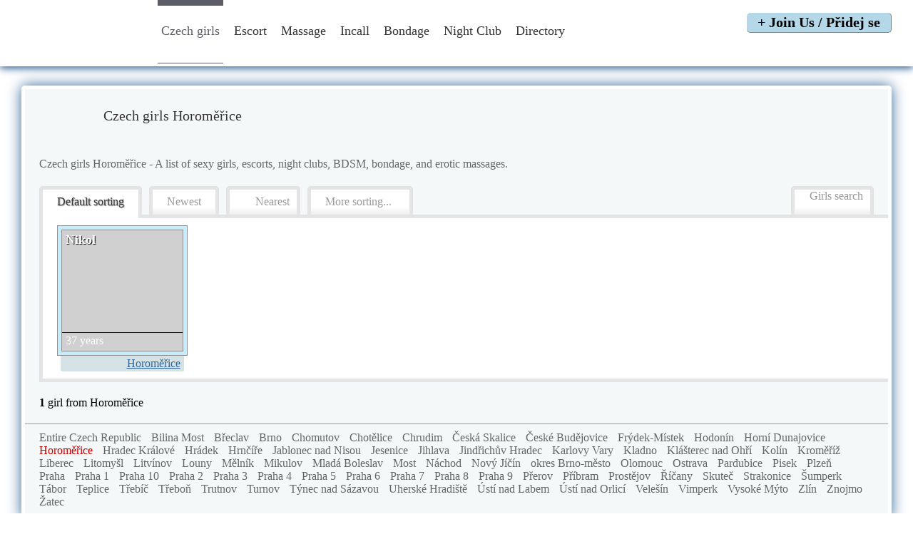

--- FILE ---
content_type: text/html; charset=windows-1250
request_url: https://escort-praha.com/czech_sexy_girls/horomerice
body_size: 5492
content:
<!DOCTYPE HTML>
<html lang="en">
<head>
 <title>Czech girls Horoměřice - escort servis, night club, BDSM and erotic massage | escort praha</title>
 <link rel="apple-touch-icon-precomposed" href="/apple-touch-icon.png" />
 <link rel="stylesheet" type="text/css" href="/css/core.css?v=2" />
 <link rel="stylesheet" type="text/css" href="/css/desktop.css?v=3" />
 <meta http-equiv="Content-Type" content="text/html; charset=windows-1250" />
 <meta name="format-detection" content="telephone=no">
 <meta property="og:title" content="Czech girls Horoměřice - escort servis, night club, BDSM and erotic massage" />
 <meta property="og:type" content="website" />
 <meta property="og:url" content="http://escort-praha.com/czech_sexy_girls/horomerice" />
 <meta property="og:image" content="http://escort-praha.com/img/escortcz.png" />
 <meta property="og:site_name" content="Escort online"/>
 <meta property="og:description" content="Czech girls Horoměřice - A list of sexy girls, escorts, night clubs, BDSM, bondage, and erotic massages." />  
 <meta name="description" content="Czech girls Horoměřice - A list of sexy girls, escorts, night clubs, BDSM, bondage, and erotic massages." />
 <meta name="keywords" content="escort, escort online, escort-praha.com, escorts, escort praha, escort prague, sex, girls, praha, prague" />
 <link rel="canonical" href="https://escort-praha.com/czech_sexy_girls/horomerice" />
 <script type="text/javascript" src="/js/common.js"></script>
 <script type="text/javascript" src="/js/geo.js"></script>
 <script type="text/javascript">
 function jup(e)
  {
   if (self.pageYOffset>110)
    {
     document.getElementById('topbar').className="minimized";
    } else
    {
     document.getElementById('topbar').className="default";
    }
  }
  window.onscroll=jup;
 </script>
</head>
<body>
<div id="topbar" class="default">
<div id="top" class="cf">
 <div id="logo"><a href="/" title="Escort online - Czech and Prague escorts, incall, clubs, nightlife"><img src="/img/escort-online.png" alt="Czech and Prague escorts, incall, clubs, nightlife" /></a></div>
 <ul id="nav">
    <li><a href="/czech_sexy_girls" title="Czech girls" class="n_girls sel">Czech girls</a></li>
    <li><a href="/escort" title="Escort" class="n_escort">Escort</a></li>
    <li><a href="/erotic_massage" title="Massage" class="n_massage">Massage</a></li>
    <li><a href="/incall_sexy_women" title="Incall" class="n_incall">Incall</a></li>
    <li><a href="/bondage" title="Bondage" class="n_bondage">Bondage</a></li>
    <li><a href="/hot_girls_club" title="Night Club" class="n_club">Night Club</a></li>
    <li>
     <a href="/directory" class="drop" title="Directory">Directory <img src="/img/ico_arrow.png" alt="" /></a>
      <ul>
       
       <li><a href="/erotic_massages_salon" title="Massages">Massages</a></li>
       <li><a href="/escort_service" title="Escort service">Escort service</a></li>
       <li><a href="/erotic_clubs" title="Erotic clubs">Erotic clubs</a></li>
       <li><a href="/bdsm_club" title="BDSM club">BDSM club</a></li>
      
       <li><a href="/directory_search" title="Directory search">Directory search</a></li>
      </ul>
     </li>
   <li class="search"><a href="/search" ><img src="/img/ico_search.png" alt="" /></a></li>
  </ul>
 <div id="addAnnonce"><span>+&nbsp;</span><span id="registerEng">Join Us</span><span> / </span><span id="register">Přidej se</span></div>

 </div><!-- / top -->
</div><!-- / topbar -->


<div id="wrap" class="cf">
 <div id="main" class="cf">

    <div id="header">
 <img src="/img/eol.png" alt="" />
 <h1>Czech girls Horoměřice</h1>
 <div class="description">Czech girls Horoměřice - A list of sexy girls, escorts, night clubs, BDSM, bondage, and erotic massages.</div>
</div>




<div id="bar" class="cf">
 <div id="sort" class="cf">
 	<div class="tab"><a href="/czech_sexy_girls?SLoc=horomerice" class="sel">Default sorting</a></div>
  <div class="tab"><a href="/czech_sexy_girls?SLoc=horomerice&amp;Order=RegD" >Newest</a></div>
 </div>

 <div id="geo">
  <div class="tab">
   <div class="load" data-geo-behavior="hide"><img src="/img/geo_detecting.gif" alt="" />Nearest</div>
   <div class="geo detecting" data-geo-behavior="hide,obtaining-showblock"><img src="/img/geo_detecting.gif" alt="" />Nearest</div>
   <a href="/czech_sexy_girls?SLoc=horomerice&amp;Order=Geo" class="geo" data-geo-behavior="hide,ok-showblock+href"><img src="/img/geo_found.png" alt="" />Nearest</a>
   <a href="/czech_sexy_girls?SLoc=horomerice&amp;Order=Geo" class="geo" data-geo-behavior="hide,cache-showblock+href"><img src="/img/geo_cached.png" alt="" />Nearest</a>
   <a href="/" onclick="alert('You location was not successfully determined at this moment. There may be several reasons - localization timeout, location settings, wi-fi proximity, weak or non existent GPS signal etc. Should the problem persist, you can disable location services for this site entirely.');return false" class="geo ko" data-geo-behavior="hide,ko-showblock"><img src="/img/geo_ko.png" alt="" />Nearest</a>
   <a href="/" onclick="alert('Location services for this site are disabled in your browser settings. If you want to use sorting by distance, please remove blocking location services for this site.');return false" class="geo denied" data-geo-behavior="hide,denied-showblock"><img src="/img/geo_denied.png" alt="" />Nearest</a>
   <a href="/" onclick="alert('Your device or browser does not support location services. Sorting by distance is unavailable.');return false" class="geo disabled" data-geo-behavior="hide,nogeo-showblock"><img src="/img/geo_disabled.png" alt="" />Nearest</a>
  </div>
 </div>

 <div id="order">
 	<div class="tab">
	<ul>
	 <li><div>More sorting... <img src="/img/ico_arrow.png" alt="" /></div>		<ul>
		 <li><a href="/czech_sexy_girls?SLoc=horomerice&amp;Order=Age" >Youngest first</a></li>
	   <li><a href="/czech_sexy_girls?SLoc=horomerice&amp;Order=AgeD" >Oldest first</a></li>
	   <li><a href="/czech_sexy_girls?SLoc=horomerice&amp;Order=BreD" >Bust descending</a></li>
	   <li><a href="/czech_sexy_girls?SLoc=horomerice&amp;Order=Bre" >Bust ascending</a></li>
     <li><a href="/czech_sexy_girls?SLoc=horomerice&amp;Order=Hei" >Height ascending</a></li>
     <li><a href="/czech_sexy_girls?SLoc=horomerice&amp;Order=HeiD" >Height descending</a></li>
     <li><a href="/czech_sexy_girls?SLoc=horomerice&amp;Order=Wei" >Weight ascending</a></li>
     <li><a href="/czech_sexy_girls?SLoc=horomerice&amp;Order=WeiD" >Weight descending</a></li>
	  </ul>
	 </li>
  </ul>
 </div>
 </div>

 <div class="r">
  <div><a href="/search" title="Girls search"><img src="/img/ico_search.png" alt="" />Girls search</a></div>
 </div>	
	
</div>	
<div id="girls" class="cf">

 <div class="it">
 	
 	
   <a href="/722290-erotic-massage-horomerice-nikol" title="Erotic massage Horoměřice - Nikol" class="sheet">
   		 <div class="asp"><img src="/img/portrait.png" alt="" class="rat" />
        <div class="are"><img src="/subjects/0142/014279/i01.jpg" alt="" class="w100" /></div>
        <div class="o_name">Nikol</div>
        <div class="o_phone"><img src="/img/ico_phone_off.png" alt="" /></div>
 		    <div class="slider">
 		 	    		 	   37 years<br />
 		 	   168 cm<br />
 		 	   49 kg<br />
 		 	   Bust size 3<br />
 		 	   Brown hair<br />
 		 	   Registered 9.8.2010 		 	  </div>
     	 </div>
   	</a>

   	<div class="foot">
   		                                   

   		<a href="/czech_sexy_girls/horomerice" title="Czech girls Horoměřice">Horoměřice</a>
   	</div>



    </div>
</div><div id="seekbar" class="cf">
 <div id="counts">	
  <b>1</b> girl  
  from Horoměřice  
 </div>	

 	

  
</div><!-- //seekbar -->

   <div id="cities">
 <a href="/czech_sexy_girls" >Entire Czech Republic</a>
 
 <a href="/czech_sexy_girls/bilina_most"  title="Czech girls - Bilina Most">Bilina Most</a>
 <a href="/czech_sexy_girls/breclav"  title="Czech girls - Břeclav">Břeclav</a>
 <a href="/czech_sexy_girls/brno"  title="Czech girls - Brno">Brno</a>
 <a href="/czech_sexy_girls/chomutov"  title="Czech girls - Chomutov">Chomutov</a>
 <a href="/czech_sexy_girls/chotelice"  title="Czech girls - Chotělice">Chotělice</a>
 <a href="/czech_sexy_girls/chrudim"  title="Czech girls - Chrudim">Chrudim</a>
 <a href="/czech_sexy_girls/ceska_skalice"  title="Czech girls - Česká Skalice">Česká Skalice</a>
 <a href="/czech_sexy_girls/ceske_budejovice"  title="Czech girls - České Budějovice">České Budějovice</a>
 <a href="/czech_sexy_girls/frydek_mistek"  title="Czech girls - Frýdek-Místek">Frýdek-Místek</a>
 <a href="/czech_sexy_girls/hodonin"  title="Czech girls - Hodonín">Hodonín</a>
 <a href="/czech_sexy_girls/horni_dunajovice"  title="Czech girls - Horní Dunajovice">Horní Dunajovice</a>
 <a href="/czech_sexy_girls/horomerice" class="sel" title="Czech girls - Horoměřice">Horoměřice</a>
 <a href="/czech_sexy_girls/hradec_kralove"  title="Czech girls - Hradec Králové">Hradec Králové</a>
 <a href="/czech_sexy_girls/hradek"  title="Czech girls - Hrádek">Hrádek</a>
 <a href="/czech_sexy_girls/hrncire"  title="Czech girls - Hrnčíře">Hrnčíře</a>
 <a href="/czech_sexy_girls/jablonec_nad_nisou"  title="Czech girls - Jablonec nad Nisou">Jablonec nad Nisou</a>
 <a href="/czech_sexy_girls/jesenice"  title="Czech girls - Jesenice">Jesenice</a>
 <a href="/czech_sexy_girls/jihlava"  title="Czech girls - Jihlava">Jihlava</a>
 <a href="/czech_sexy_girls/jindrichuv_hradec"  title="Czech girls - Jindřichův Hradec">Jindřichův Hradec</a>
 <a href="/czech_sexy_girls/karlovy_vary"  title="Czech girls - Karlovy Vary">Karlovy Vary</a>
 <a href="/czech_sexy_girls/kladno"  title="Czech girls - Kladno">Kladno</a>
 <a href="/czech_sexy_girls/klasterec_nad_ohri"  title="Czech girls - Klášterec nad Ohří">Klášterec nad Ohří</a>
 <a href="/czech_sexy_girls/kolin"  title="Czech girls - Kolín">Kolín</a>
 <a href="/czech_sexy_girls/kromeriz"  title="Czech girls - Kroměříž">Kroměříž</a>
 <a href="/czech_sexy_girls/liberec"  title="Czech girls - Liberec">Liberec</a>
 <a href="/czech_sexy_girls/litomysl"  title="Czech girls - Litomyšl">Litomyšl</a>
 <a href="/czech_sexy_girls/litvinov"  title="Czech girls - Litvínov">Litvínov</a>
 <a href="/czech_sexy_girls/louny"  title="Czech girls - Louny">Louny</a>
 <a href="/czech_sexy_girls/melnik"  title="Czech girls - Mělník">Mělník</a>
 <a href="/czech_sexy_girls/mikulov"  title="Czech girls - Mikulov">Mikulov</a>
 <a href="/czech_sexy_girls/mlada_boleslav"  title="Czech girls - Mladá Boleslav">Mladá Boleslav</a>
 <a href="/czech_sexy_girls/most"  title="Czech girls - Most">Most</a>
 <a href="/czech_sexy_girls/nachod"  title="Czech girls - Náchod">Náchod</a>
 <a href="/czech_sexy_girls/novy_jicin"  title="Czech girls - Nový Jíčín">Nový Jíčín</a>
 <a href="/czech_sexy_girls/okres_brno_mesto"  title="Czech girls - okres Brno-město">okres Brno-město</a>
 <a href="/czech_sexy_girls/olomouc"  title="Czech girls - Olomouc">Olomouc</a>
 <a href="/czech_sexy_girls/ostrava"  title="Czech girls - Ostrava">Ostrava</a>
 <a href="/czech_sexy_girls/pardubice"  title="Czech girls - Pardubice">Pardubice</a>
 <a href="/czech_sexy_girls/pisek"  title="Czech girls - Pisek">Pisek</a>
 <a href="/czech_sexy_girls/plzen"  title="Czech girls - Plzeň">Plzeň</a>
 <a href="/czech_sexy_girls/praha"  title="Czech girls - Praha">Praha</a>
 <a href="/czech_sexy_girls/praha_1"  title="Czech girls - Praha 1">Praha 1</a>
 <a href="/czech_sexy_girls/praha_10"  title="Czech girls - Praha 10">Praha 10</a>
 <a href="/czech_sexy_girls/praha_2"  title="Czech girls - Praha 2">Praha 2</a>
 <a href="/czech_sexy_girls/praha_3"  title="Czech girls - Praha 3">Praha 3</a>
 <a href="/czech_sexy_girls/praha_4"  title="Czech girls - Praha 4">Praha 4</a>
 <a href="/czech_sexy_girls/praha_5"  title="Czech girls - Praha 5">Praha 5</a>
 <a href="/czech_sexy_girls/praha_6"  title="Czech girls - Praha 6">Praha 6</a>
 <a href="/czech_sexy_girls/praha_7"  title="Czech girls - Praha 7">Praha 7</a>
 <a href="/czech_sexy_girls/praha_8"  title="Czech girls - Praha 8">Praha 8</a>
 <a href="/czech_sexy_girls/praha_9"  title="Czech girls - Praha 9">Praha 9</a>
 <a href="/czech_sexy_girls/prerov"  title="Czech girls - Přerov">Přerov</a>
 <a href="/czech_sexy_girls/pribram"  title="Czech girls - Příbram">Příbram</a>
 <a href="/czech_sexy_girls/prostejov"  title="Czech girls - Prostějov">Prostějov</a>
 <a href="/czech_sexy_girls/ricany"  title="Czech girls - Říčany">Říčany</a>
 <a href="/czech_sexy_girls/skutec"  title="Czech girls - Skuteč">Skuteč</a>
 <a href="/czech_sexy_girls/strakonice"  title="Czech girls - Strakonice">Strakonice</a>
 <a href="/czech_sexy_girls/sumperk"  title="Czech girls - Šumperk">Šumperk</a>
 <a href="/czech_sexy_girls/tabor"  title="Czech girls - Tábor">Tábor</a>
 <a href="/czech_sexy_girls/teplice"  title="Czech girls - Teplice">Teplice</a>
 <a href="/czech_sexy_girls/trebic"  title="Czech girls - Třebíč">Třebíč</a>
 <a href="/czech_sexy_girls/trebon"  title="Czech girls - Třeboň">Třeboň</a>
 <a href="/czech_sexy_girls/trutnov"  title="Czech girls - Trutnov">Trutnov</a>
 <a href="/czech_sexy_girls/turnov"  title="Czech girls - Turnov">Turnov</a>
 <a href="/czech_sexy_girls/tynec_nad_sazavou"  title="Czech girls - Týnec nad Sázavou">Týnec nad Sázavou</a>
 <a href="/czech_sexy_girls/uherske_hradiste"  title="Czech girls - Uherské Hradiště">Uherské Hradiště</a>
 <a href="/czech_sexy_girls/usti_nad_labem"  title="Czech girls - Ústí nad Labem">Ústí nad Labem</a>
 <a href="/czech_sexy_girls/usti_nad_orlici"  title="Czech girls - Ústí nad Orlicí">Ústí nad Orlicí</a>
 <a href="/czech_sexy_girls/velesin"  title="Czech girls - Velešín">Velešín</a>
 <a href="/czech_sexy_girls/vimperk"  title="Czech girls - Vimperk">Vimperk</a>
 <a href="/czech_sexy_girls/vysoke_myto"  title="Czech girls - Vysoké Mýto">Vysoké Mýto</a>
 <a href="/czech_sexy_girls/zlin"  title="Czech girls - Zlín">Zlín</a>
 <a href="/czech_sexy_girls/znojmo"  title="Czech girls - Znojmo">Znojmo</a>
 <a href="/czech_sexy_girls/zatec"  title="Czech girls - Žatec">Žatec</a></div>  </div><!-- / main -->


  <div id="bottom" >
   <div id="cont">
    <div id="bt" class="cf">
 	
   <div class="bt">
   		<div class="asp" style="height: 300px !important;"><img src="/img/bt.png" alt="" class="rat"/>
     <div class="are"><img src="/img/various/bt_01.png" alt="" class="w100"/>
 		    <div class="bt_note" style="width: 88%; top: 0%;"><h2>Escorts in Prague</h2>The largest database of escort girl, call girl, nightclubs, BDSM and masaage salons in Prague and Czech Republic. Search by height, weight, age, breasts and services offered. Find the nearest girl estort using the localization services. Prague ranks among the top cities in escort services and hot girls. Czech girls are very beautiful and sexy. </div>
     </div>
   </div>

  </div>
   
   <div class="bt">
   	<div class="asp" style="height: 300px !important;"><img src="/img/bt.png" alt="" class="rat"/>
     <div class="are"><img src="/img/various/bt_02.png" alt="" class="w100"/>
 		    <div class="bt_note" style="width: 86%; top: 0%;"><h2>Escort Ads </h2>Czech girls are known for being hot and sexy. Many of them became a playmate pornstar, and some of them offer sescort services. You can call the escort to your hotel, or visit one of the sexy women in her private place. There are also popular erotic massages, SM, nightclubs, cabarets and more. In Prague you will also find famous nightlubs full of sexy girls.</div>
     </div>
   </div>

  </div>
    </div><!-- / bottom -->
     <div id="links" class="cf">
   <div>
   	<h2>Czech girls</h2>
   	<a href="/escort/praha" title="Escort Praha">Escort Praha</a>
   	<a href="/erotic_massage" title="Massage">Massage</a>
   	<a href="/incall_sexy_women" title="Incall">Incall</a>
   	<a href="/bondage" title="Bondage">Bondage</a>
   	<a href="/hot_girls_club" title="Night Club">Night Club</a>
   </div>

   <div>
   	<h2>Directory</h2>
  	<a href="/escort_service" title="Escort service">Escort service</a>
  	<a href="/incalls" title="Incalls">Incalls</a>
  	<a href="/erotic_clubs" title="Erotic clubs">Erotic clubs</a>
  	<a href="/erotic_massages_salon" title="Massages">Massages</a>
  	<a href="/bdsm_club" title="BDSM club">BDSM club</a>
   </div>

   <div>
	  <h2>Escort guides</h2>
   	<a href="/escort_guide" title="Escort guide">Escort guide</a>
   	<a href="/incall_guide" title="Incall guide">Incall guide</a>
   	<a href="/club_guide" title="Club guide">Club guide</a>
   	<a href="/geolocation" title="Geolocation">Geolocation</a>
   	<a href="/app" title="Android application">Android application</a>

   </div>

   <div>
   	<h2>Punter links</h2>
   	SEX.cz
   	mapy.sex.cz   	Agama seznamka
   	Sally.cz
   </div>


  </div>

  <div id="disclaimer" class="cf">
  <img src="/img/escort-online.png" alt="" />



  Escort online does not provide, arrange for or otherwise faciliate any of the services advertised on this site! Unauthorized use of any part of this site without express and written permission is strictly prohibited. All persons listed at this server are of legal age.
  </div>


 <div id="foot" class="cf">
 	<div class="l">
 	 &copy; <strong>Escort online</strong>. All rights reserved.  </div>

  <div class="r">
  	Advertise on Escort online
  </div>
 </div>

  </div>

      <div id="lang">
   HolkyHoroměřice na SEX.cz
  </div>
  
 </div><!-- / bottom -->




</div><!-- / wrap -->






<!-- Piwik -->
<script type="text/javascript"> 
  var _paq = _paq || [];
  _paq.push(['trackPageView']);
  _paq.push(['enableLinkTracking']);
  (function() {
    var u=(("https:" == document.location.protocol) ? "https" : "http") + "://dot.banner.cz/";
    _paq.push(['setTrackerUrl', u+'piwik.php']);
    _paq.push(['setSiteId', 1]);
    var d=document, g=d.createElement('script'), s=d.getElementsByTagName('script')[0]; g.type='text/javascript';
    g.defer=true; g.async=true; g.src=u+'piwik.js'; s.parentNode.insertBefore(g,s);
  })();

</script>
<noscript><p><img src="//dot.banner.cz/piwik.php?idsite=1" class="nb" alt="" /></p></noscript>
<!-- Piwik -->


<br />
<div style="width: 468px; margin: 0 auto">
  <a href="https://escort-praha.com/1" style="display: block; text-align: center;">1</a><br />

	<a title="https://onlinepillsrxno.com/" href="https://onlinepillsrxno.com/?aff_id=32" align="center" target="_blank">
  <img class="img" alt="https://onlinepillsrxno.com/?aff_id=32" src="https://okshanghaiescort.com/wp-content/uploads/2022/11/images.jpg" border="0" />
</a>

<br />
<a href="https://escortnews.eu/?urls=id009" title="https://escortnews.eu"  style="margin: 0 auto"><img alt="https://escortnews.eu" src="https://static.escortnews.eu/250x200.gif" style="height: 200px; width: 250px; margin: 0 auto" /></a><br /><br />
<a href="https://pornheli.com/" target="_blank" title="https://pornheli.com/"><img src="http://escorts-of-australia.com/a" style="height: 63px; width: 386px; margin: 0 auto" /></a><br />  
<a href="https://www.escortnews.com" title="Escorts near me" target="_blank"><img src="https://static.escortnews.com/new/banners-2021/468x60.gif" alt="Escort Girls near me"></a><br />
<a href="https://pornheli.com/" title="Porn Sites List"><img style="width:468px;height:60px;" src="https://pornheli.com/media/468-60.jpg" alt="Porn Sites"></a><br />
  


  
<a href="https://escorthub.org/" style="display: block; text-align: center;" title="https://escorthub.org/"><img src="https://escorthub.org/wp-content/uploads/2023/08/escorthub123.png" style="height: 60px; width: 250px;" /></a><br />   
<a href="https://escorthub.org/escorts-from/germany/" style="display: block; text-align: center;" title="Escort Germany"><img src="https://escorthub.org/wp-content/uploads/2023/08/escorthub123.png" style="height: 60px; width: 250px;" /></a> 
<a href="https://escorthub.org/escorts-from/germany/" style="display: block; text-align: center;">Escort Germany</a><br />
<a href="https://escortnews.eu/russian-escorts" title="Russian escort"><img src="https://static.escortnews.eu/468x60.gif" style="height:60px;width:468px;" alt="Russian Escort Girls"></a><br /><br />
<a href="https://escortnews.eu/escorts/Italy/Milan.html" title="Escort Milan"><img src="https://static.escortnews.eu/468x60.gif" style="height:60px;width:468px;" /></a><br />  
<a href="https://escortnews.eu/escorts/Italy/Milan.html" style="display: block; text-align: center;">Escort Milan</a><br />
  


  
<a href="https://www.topescort.com" target="_blank" title="Topescort"><img style="width:468px;height:60px;" src="https://cdn.topescort.com/static/bn/ftixpf2h6s.gif"></a><br />
<a href="https://www.escortnearme.com" target="_blank" title="Escort Near Me"><img style="width: 468px; height: 60px;" src="https://cdn.escortnearme.com/static/bn/boc581t1zv.jpg" alt="Escort Near Me"></a><br />
<a href="https://www.topshemales.com" title="Top Shemales Escort" target="_blank"><img src="https://static.topshemales.com/trans/234x60.gif" alt="Top Shemales"></a><br />
<a href="https://www.sexjobs.pl/en/warsaw" target="_blank" title="Escort Warsaw"><img style="width:468px;height:60px;" src="https://cdn.sexjobs.pl/static/bn/pb8j6kuo1t.gif"></a><br /></div>

<script defer src="https://static.cloudflareinsights.com/beacon.min.js/vcd15cbe7772f49c399c6a5babf22c1241717689176015" integrity="sha512-ZpsOmlRQV6y907TI0dKBHq9Md29nnaEIPlkf84rnaERnq6zvWvPUqr2ft8M1aS28oN72PdrCzSjY4U6VaAw1EQ==" data-cf-beacon='{"version":"2024.11.0","token":"252d8bdef15a449d9ba86662e668946e","r":1,"server_timing":{"name":{"cfCacheStatus":true,"cfEdge":true,"cfExtPri":true,"cfL4":true,"cfOrigin":true,"cfSpeedBrain":true},"location_startswith":null}}' crossorigin="anonymous"></script>
</body>
</html>

--- FILE ---
content_type: text/css; charset=
request_url: https://escort-praha.com/css/core.css?v=2
body_size: 3159
content:
@font-face     { font-family: lollipop; src: url(/css/fonts/lollipop.otf); } 


body          { font-size: 100%; padding: 0; margin: 0; color: #000; }
h2           { font-size: 1.2em; margin-top: 0; margin-bottom: 10px;  }

#topbar         { transition: all 0.4s; position: fixed; top: 0; left: 0; right: 0; z-index: 100; width: 100%; }



.recent           { background-repeat: no-repeat; }

.r_escort.recent     { background-color: #B4D8E7; background-image: url(../img/r_escort_bg.png);}
.r_escort .r_in      { background-image: url(../img/r_escort_head.png); }

.r_massage.recent      { background-color: #DFB8E7; background-image: url(../img/r_massage_bg.png); }
.r_massage .r_in      { background-image: url(../img/r_massage_head.png);  }

.r_privat.recent      { background-color: #A8E6AF; background-image: url(../img/r_privat_bg.png); }
.r_privat .r_in      { background-image: url(../img/r_privat_head.png);  }

.r_bdsm.recent      { background-color: #FF7575;  background-image: url(../img/r_bdsm_bg.png); }
.r_bdsm .r_in      { background-image: url(../img/r_bdsm_head.png);  }


.r_club.recent      { background-color: #B4B2B2;  background-image: url(../img/r_club_bg.png); }
.r_club .r_in      { background-image: url(../img/r_club_head.png);  }

.recent h2 a          { color: #fff; text-shadow: 1px 1px 4px #000 }
.recent h2 a:hover    { text-decoration: underline }

.sheet         { border: 1px solid #909090; text-decoration: none;}
.sheet:hover   { border: 1px solid #3C3C3C }

.sheet .asp         { border: 1px solid #909090;  }
a.sheet:hover .asp   { border: 1px solid #3C3C3C}

.r_escort .sheet       { background-color: #C5EDFD ;  }
.r_escort .sheet:hover { background-color: #2B5C70;  }
.r_escort .foot        { background-color: #C5EDFD }
.r_escort .foot a      { color: #37748e }

.r_massage .sheet       { background-color: #F4D4FF; }
.r_massage .sheet:hover { background-color: #87459C; }
.r_massage .foot        { background-color: #ECD0F3 }
.r_massage .foot a      { color: #87459c }


.r_privat .sheet       { background-color: #DFFBE3; }
.r_privat .sheet:hover { background-color: #4D783F ; }
.r_privat .foot        { background-color: #C0EDC5 }
.r_privat .foot a      { color: #476f3a  }

.r_bdsm .sheet       { background-color: #FFDCDC; }
.r_bdsm .sheet:hover { background-color: #CC3229 ; }
.r_bdsm .foot        { background-color: #FFA0A0 }
.r_bdsm .foot a      { color: #af2b23 }

.r_club .sheet       { background-color: #DEDDDD; }
.r_club .sheet:hover { background-color: #4B4A4A; }
.r_club .foot        { background-color: #CAC9C9 }
.r_club  .foot a      { color: #454444 }



.recent h2 a       { text-decoration: none }


.recent .it          { padding: 10px 10px 10px 0; float: left; }
.recent .sheet       { padding: 5px }
.recent .foot        { padding: 2px 5px; text-align: right;  margin: 0 10px; border-radius: 0 0 3px 3px }



.sheet .asp         { background: #d0d0d0; overflow: hidden  }
.sheet .are img     { line-height: 1.2em; color: #666 }

.sheet         { display: block; line-height: 0;    }
.sheet:hover   { background-color: #dedede }
.sheet  p      { line-height: 1.4em; background: #d00 }


.sheet .o_escort img { width: 24px ;height: 24px }
.sheet .o_phone img  { width: 36px ;height: 36px }

.slider    { padding: 0 5px; line-height: 1.4em; width: 100%; border-top: 1px solid #000; background-image: url(../img/overlay.png); color: #fff;  }


a.params             { padding: 0 10px; line-height: 2em; border-style: solid; border-color: #499abc; background-color: #b4d8e7; color: #2b5a6e; display: block; text-decoration: none; box-shadow: 0px 0px 5px #a3a3a3; transition: box-shadow 0.3s linear}
a.params:hover       { box-shadow: 0px 0px 0px #499abc;  }



a.params b               { }
a.params strong          { line-height: 1em; white-space: nowrap; font-weight: normal; display: inline-block; background-color: #336c84; color: #fff; padding: 2px 5px 4px 5px; border-radius: 3px 3px; text-shadow: 0 0px 1px #fff}





#geo                { float: left; }
#geo .load, #geo a, #geo .geo  { padding-right: 10px; }
#geo .load img, #geo .geo img { width: 36px; height: 36px; border: 0; vertical-align: middle}
#geo a               { text-decoration: none }

#geo .geo           { display: none; }
#geo .detecting:hover, #geo .load:hover { cursor: wait }
#geo .denied:hover, #geo .disabled:hover, #geo .ko:hover    { cursor: help}





#girls              { background: #fff; }
#girls .it          { float: left; padding: 0 10px 10px 0; color: #000; }
#girls .sheet       { background-color: #C5EDFD; padding: 5px; }
#girls .sheet:hover { background-color: #2B5C70; }
#girls .foot        { text-align: right; background: #D5E3E6; padding: 2px 5px; margin: 0 5px; border-radius: 0 0 3px 3px; white-space: nowrap; overflow: hidden}
#girls .foot p      { float: left; color: #090; text-shadow: 1px 1px 1px #fff; font-weight: bold }

#dir              { background: #fff; }
#dir .it          { float: left; padding: 0 10px 10px 0; }
#dir .sheet       { background-color: #C5EDFD; padding: 10px; }
#dir .sheet:hover { background-color: #2B5C70; padding: 10px; }
#dir .foot        { text-align: right; background: #D5E3E6; padding: 2px 5px; margin: 0 5px; border-radius: 0 0 3px 3px; white-space: nowrap; overflow: hidden}
#dir .foot p      { float: left; color: #090; text-shadow: 1px 1px 1px #fff; font-weight: bold }

#empty            { border-style: solid; border-color: #E4E4E4; background: #ffc; padding: 10px; }

#seekbar a      { background: #D5E3E6; color: #757575; text-shadow: 1px 1px 2px #666; display: inline-block; transition: all 0.2s linear; padding: 5px 10px; border-radius: 3px; text-decoration: none;  }
#seekbar a:hover, #seekbar a.selected { background: #31687F; color: #fff;  }


#cities                        { border-top: 1px solid #999;  }
#cities a                      { color: #666; text-decoration: none; display: inline-block; margin-right: 10px }
#cities a:hover, #cities a.sel { color: #c00 }



#thumbs              { text-align: center; background: #B8B8B8; padding: 10px;white-space: nowrap; overflow-y: hidden; }
.thumb, .thumb_sel   { display: inline-block; line-height: 0; margin: 0 5px 0 0; }
.thumb img           { border: 1px solid #676767; background: #f0f0f0; color: #000; box-shadow: 0 0 3px #666 }
.thumb_sel img       { border: 1px solid #600; background: #f0f0f0; color: #000; box-shadow: 0 0 1px #666  }




#info        {  }
#data, #services, #program, #facilities        { background-color: #fff; box-shadow: -2px 2px 10px #ccc; margin-bottom: 20px; }
#data        { line-height: 34px; padding: 10px 0; }
#data .l     { padding-right: 20px; width: 40%; text-align: right;  float: left; color: #666 }
#data .r     { padding-left: 20px;  width: 60%; float: left; border-left: 1px solid #d0d0d0;  }

#data .maplink, #data .email, #data .phone, #data .escort  { line-height: 1.2em;   }
#data .maplink, #data .email { padding: 2px 15px; border-radius: 15px; box-shadow: 0px 0px 5px #838383; letter-spacing: 1.5px }

#data img       {  width: 20px; height: 20px; margin-right: 5px; vertical-align: middle;}


#data .phone      { display: inline-block;  margin-right: 10px;  }



#data .maplink    { background: #37748e;  color: #fff; text-decoration: none; border: 2px solid #254e5f; display: inline-block; margin-left: 10px }
#data .maplink:hover {  background: #254e5f }

#data .email      { background: #869699; color: #fff;  display: inline-block; text-decoration: none; border: 2px solid #535d5f; }
#data .email:hover {  background: #586264 }



#data .escort     { display: inline-block; color: #369; font-weight: bold  }

#data, #services, #program, #facilities    { position: relative;  }
#services p, #program p, #facilities p { background: #E4E4E4; color: #254e5f; border-radius: 5px; display: inline-block; }


#result .label  { background: #729FBF; color: #fff; }

#additional   {  border-style: solid; border-color: #E4E4E4; clear: both; background: #fff }


#about       { clear: both; margin-bottom: 20px; line-height: 2em;  }

#about a     { background-color: #869699; line-height: 1.2em; color: #ecf7fc; display: inline-block; white-space: nowrap; padding: 2px 6px; border-radius: 3px; border: 1px solid #677274; text-decoration: none; box-shadow: 0px 0px 5px #838383; letter-spacing: 1.5px; margin: 0 5px }
#about a:hover { background-color: #586264 }





#bottom           {  }


#links                 { background-color: #D4D4D4; border-radius: 5px 0 0 0; margin-bottom: -5px;}
#links div a           { text-decoration: none; color: #666; }
#links div a:hover     { color: #369; text-shadow: 0 0 2px #69CDEE }

#disclaimer           { background: #8AA2AF; color: #0E1315;  border-radius: 5px 0 0 0; margin-bottom: -5px; }


#foot                  { background-color: #363F44; color: #8AA2AF;  border-radius: 5px 0 0 0 }
#foot a                { color: #999 }


#lang a          { display: inline-block; color :#fff; text-decoration: none; padding: 5px 10px ; border: 1px solid #950000; border-radius: 5px;
  background: #ea1f1f;
  background: -moz-linear-gradient(top,  #a90808 0%, #ea1f1f 100%); 
  background: -webkit-gradient(linear, left top, left bottom, color-stop(0%,#a90808), color-stop(100%,#ea1f1f)); 
  background: linear-gradient(to bottom,  #a90808 0%,#ea1f1f 100%); 
}


#lang a:hover {
  background: #d00f0f;
  background: -moz-linear-gradient(top,  #f73c3c 0%, #d00f0f 100%); 
  background: -webkit-gradient(linear, left top, left bottom, color-stop(0%,#f73c3c), color-stop(100%,#d00f0f)); 
  background: linear-gradient(to bottom,  #f73c3c 0%,#d00f0f 100%); 

}




#content     { line-height: 1.4em; background-color: #fff;  }

.geo_help   { }
.geo_help p  { padding: 10px 0 }
.geo_help img { vertical-align: middle; margin-right: 10px; width: 36px; height: 36px;   }




#search .field              { }
#search .cell               { }
#search .ncell              { }
#search .nr                 { }

#search .topic              { color: #336C84; border-bottom: 1px solid #336C84}


#search input[type="text"], #search label, #search select, #search .nr input[type="number"], #search input[type="submit"], #search input[type="button"] { height: 42px;  font-size: 16px; font-family: Arial, Verdana, Tahoma, sans-serif; border-width: 2px; border-style: solid; border-radius: 5px;  }

#search label      { padding: 2px 10px 2px 0; line-height: 36px; white-space: nowrap; overflow: hidden; display: block; cursor: pointer}
#search label img  { width: 36px; height: 36px; margin-right: 5px;  float: left; }
#search label p    { display: inline-block; line-height: 2.2em}

#search .button input       { display: none }



#search select, #search input[type="text"]               { width: 100%; padding-left: 10px; padding-right: 10px; }
#search option              { background: #fff; color: #000;  padding-top: 10px; padding-bottom: 10px; padding-left: 10px; padding-right: 10px;  }

#search input[type="submit"], #search input[type="button"] { width: 100% }

#search input[type="number"] { box-shadow: none }
#search .button label, #search select, #search input[type="number"][data-chosen=""]  { background-color: #B4D8E7; border-color: #499ABC; color: #36738c }
#search .button.chosen label, #search select.chosen, #search input[type="number"]  { background-color: #336C84; color: #fff;  text-shadow: 0 0 3px #fff; border-color: #275366 }
#search .button.chosen label { background-color: #336C84; border-color: #29576A; color: #fff; text-shadow: 0 0 3px #fff; box-shadow: 1px 1px 3px #000 inset }
#search input[type="text"]        { background-color: #ffe; border-color: #499ABC; color: #36738c }
#search input[type="text"].chosen { background-color: #336C84; border-color: #499ABC; color: #fff; text-shadow: 0 0 3px #fff;}
#search .button:hover label  { background-color: #336C84; color: #fff; border-color: #275366; }
#search .button .checked            { display: none }
#search .button .unchecked          { display: block}
#search .button.chosen .unchecked   { display: none }
#search .button.chosen .checked     { display: block}

#search .nr                           { width: 50%; padding-right: 10px; float: left; }
#search .nr input[type="number"]      { width: 100%; margin: 0; padding: 10px }




#search input[type="submit"] { border-color: #600; color: #fff; 
	                             background: #ea1f1f;
                               background: -moz-linear-gradient(top,  #a90808 0%, #ea1f1f 100%); 
                               background: -webkit-gradient(linear, left top, left bottom, color-stop(0%,#a90808), color-stop(100%,#ea1f1f)); 
                               background: linear-gradient(to bottom,  #a90808 0%,#ea1f1f 100%); 
                             	}

#search input[type="button"] { background-color: #f0f0f0; border-color: #999}

input[type="submit"], input[type="button"] { cursor: pointer }

body, p, ul, li { margin: 0; padding: 0; }
a, div, p, ul, li, form, input, select, textarea, label, h1, h2  { -webkit-box-sizing: border-box; -moz-box-sizing: border-box; box-sizing: border-box; }

a                  { color: #369;}
a img { border: 0 }
a:hover, a.sel     { text-decoration:none; }

.hi, .sel     { color: #c00; }
.mid          { color: #69c; }
.lo           { color: #909090; }


.nb              { border: 0 }
.tc              { text-align: center; }
.lh0             { line-height: 0; }
.di              { display: inline }
.dn              { display: none }
.wn              { white-space: nowrap }
.oh              { overflow: hidden }
.w100            { width: 100%}
.h100            { height: 100%}
.ttl             { text-transform: lowercase }
.pr              { position: relative }

.cf:before, .cf:after { content:""; display:table; }
.cf:after             { clear:both; }
.cf                   { zoom:1; }

.asp     { position: relative; line-height: 0;  }                      
.rat     { width: 100%; border: 0}                                     
.are     { position: absolute; top: 0; bottom: 0; right: 0; left: 0; } 

.o_name   { position: absolute; top: 3px; left: 5px; font-size: 18px; font-weight: bold; line-height: 1.2em; color: #fff; text-shadow: 1px 1px 1px #000; }
.o_phone  { position: absolute; top: 3px; right: 3px; }
.o_escort { position: absolute; top: 0px; right: 0;  }
.o_b    {  color: #fff; text-shadow: 1px 1px 1px #000; padding: 2px 10px 2px 0; line-height: 1.2em; position: absolute; bottom: 0; left: 0; right: 0; text-align: right; }


--- FILE ---
content_type: text/css; charset=
request_url: https://escort-praha.com/css/desktop.css?v=3
body_size: 4190
content:
#resolution { background-color: #d0d0d0; color: #000}
#resolution span:after  { content:"default desktop 960 up to 1024, no media query" }



html         { background-image: url(../img/bg.jpg); background-position: top center; background-attachment: fixed; background-repeat: repeat-x}
body         { font-family: Tahoma, Verdana, sans-serif; }

/*add in header*/
#addAnnonce {font-size: 20px; padding: 2px 15px; background: #B4D8E7; float: right; margin: 18px 10px 18px 40px; border-radius:5px; font-weight: bold; border-right: 1px solid gray; border-bottom: 1px solid gray;}
#addAnnonce a {text-decoration: none; color: white; text-shadow: 1px 2px 3px #808080; display: flex; flex-direction: column; flex-wrap: wrap; justify-content:center; height: 48px; width: 120px;}
#addAnnonce > a > span:nth-child(1) { font-size: 34px;}
#addAnnonce > a > span:nth-child(3) {display:none}

/*minimized*/
#topbar.minimized #addAnnonce { padding: 3px 8px; margin: 5px 25px;}
#topbar.minimized #addAnnonce a {flex-direction: row; height: auto; width: auto;}
#topbar.minimized #addAnnonce span { font-size: 20px;}
#topbar.minimized #register { padding:0 }
#topbar.minimized #addAnnonce > a > span:nth-child(3) {display:block}




#wrap        { width: 996px; margin: 0 auto; padding: 120px 30px 0 30px;}

#topbar       { border-bottom: 4px solid white; box-shadow: 0 3px 10px #369;   }
#top          { width: 996px; padding-left: 30px; padding-right: 20px; margin: 0 auto;  }

#topbar.default      { background-color: #f4f4f4; background-color:rgba(255,255,255,1); }
#topbar.default #logo        { padding: 10px 0}
#topbar.default #logo img    { width: 166px; height: 68px; }
#topbar.default #nav li a    { padding-top: 25px;  transition: all 0.3s;  -webkit-transition: all 0.3s;   }
#topbar.default #nav ul li a { padding-top: 5px }

#topbar.minimized              { background-color: #fff; background-color:rgba(255,255,255,0.9);  }
#topbar.minimized #logo        { padding: 0}
#topbar.minimized #logo img    { width: 88px; height: 35px; }
#topbar.minimized #nav         { height: 35px}
#topbar.minimized #nav li a    { padding-top: 2px; transition: all 0.3s;  }

#logo        { line-height: 0; float:left; transition: all 0.3s }
#logo img    { transition: all 0.3s }



#nav                               { float: left; height: 89px; transition: all 0.3s; display: flex; margin: 0 25px; }
#nav li                            { float: left; list-style-type:none; padding-right: 10px; height: 100%; }
#nav li a                          { color: #333; height: 100%; padding-left: 5px; padding-right: 5px; font-size: 18px; display: block; text-decoration: none; border-width: 8px 0 1px 0; border-style: solid; border-color: transparent; }
#nav li a:hover, #nav li a.sel     { color: #000; }

#nav li a.n_girls:hover, #nav li a.n_girls.sel     { border-color: #5C5D66; color: #5C5D66 }
#nav li a.drop:hover, #nav li a.drop.sel     { border-color: #5C5D66; color: #5C5D66}
#nav li a.n_escort:hover, #nav li a.n_escort.sel     { border-color: #3C7F9B; color: #3C7F9B }
#nav li a.n_massage:hover, #nav li a.n_massage.sel     { border-color: #AA57C5; color: #AA57C5}
#nav li a.n_incall:hover, #nav li a.n_incall.sel     { border-color: #5F944E; color: #5F944E}
#nav li a.n_bondage:hover, #nav li a.n_bondage.sel     { border-color: #DE362D; color: #DE362D}
#nav li a.n_club:hover, #nav li a.n_club.sel     { border-color: #5D5C5C; color: #5D5C5C}


#nav a.drop img     { margin-left: 10px; vertical-align: middle; }
#nav ul             { display: none; }
#nav li:hover ul    { display: block; position: absolute; z-index: 30;  width: 150px;  border-width: 5px 1px 0 1px; border-style: solid; border-color: #369 #666 #666 #666; box-shadow: 1px 1px 3px #666}
#nav ul li          { float: none; padding: 0; }
#nav ul li a        { background: #f0f0f0; color: #333; padding: 5px 10px; border-width: 0 0 1px 0; border-color: #666 }
#nav ul li a:hover  { background: #fff; color: #000}
#nav li.search a    { border: 0; padding-top: 20px }


#main                 { background-color: #f4f4f4; background-color:rgba(237,243,246,0.6); border-width: 5px; border-style: solid; border-color: #fff; border-color:rgba(255,255,255,0.9); border-radius: 5px; box-shadow: 0 0 20px #369; margin-bottom: 30px; }


#header               { margin-left: -5px; margin-right: -5px; background-image: url(../img/h1.png); background-repeat: repeat-x; background-position: 0 14px; margin-bottom: 20px; padding-left: 25px;  padding-top: 20px; position: relative}
#header img           { float: left; position: absolute; top: -16px; left: 0 }
h1                    { padding-left: 90px; margin-top: 0; margin-bottom: 40px; font-size: 20px; line-height: 34px; float: left; font-weight: normal; color: #333; text-shadow: 1px 1px 1px #fff; }
.description         { clear: both; line-height: 1.4em; margin-bottom: 20px; color: #666; }

a.params             { border-width: 2px 0 2px 2px;  border-radius: 3px 0 0 3px; clear: both;  margin-bottom: 20px; }
#header a.params img  { position: static; }  

#intro           { padding-left: 10px; }
#intro .are img  { display: none }

#notes           { width: 100%; height: 90%; position: absolute; top: 0; }
#notes div       { padding: 0 10px 10px 10px; line-height: 20px; width: 32%; margin-right: 1.3%; height: 100%; float: left; background: #f00; border-width: 5px; border-style: solid; border-color: #fff; border-color: rgba(255,255,255,0.4); background-clip: padding-box; border-radius: 5px; overflow: hidden}
#notes h2        { box-shadow: 0 0px 20px #999; border-bottom: 1px solid #DDDFE1; background: #A5B8BC; color: #000; text-shadow: 0 0 3px #666; font-size: 20px; font-weight: normal; padding: 10px; margin: 0 -10px 10px -10px }
#notes .n1       { background-color: #B4D8E7 }
#notes .n2       { background-color: #FAD3EA }
#notes .n3       { background-color: #B9E1A1 }

#notes a         { white-space: nowrap; background-color: #869699; color: #ecf7fc; border-radius: 3px; padding: 0 6px; text-decoration: none; border: 1px solid #677274 }
#notes a:hover   { background-color: #586264 }



.recent           { margin: 0 -10px 20px -10px; border-radius: 3px;  box-shadow: 0 3px 3px #666; margin-bottom: 40px}
.r_in            {  margin-left: -20px;  background-repeat: no-repeat; position: relative;  }

.r_escort .r_in      { background-image: url(../img/r_escort_head.png); }
.r_massage .r_in      { background-image: url(../img/r_massage_head.png);  }
.r_privat .r_in      { background-image: url(../img/r_privat_head.png);  }
.r_bdsm .r_in      { background-image: url(../img/r_bdsm_head.png);  }
.r_club .r_in      { background-image: url(../img/r_club_head.png);  }



.recent h2            { width: 22%; float: left; padding-left: 50px; padding-top: 20px}
.recent .perex        { width: 22%; position: absolute; left: 0; bottom: 0; padding-left: 30px; padding-bottom: 10px; padding-right: 10px; }


.cards                { width: 78%; float: left; padding-right: 10px}

.recent .it          { width: 25%; white-space: nowrap; overflow: hidden}
.recent .of_4, .recent .of_5, .rcont .of_6, .recent .of_7        { display: none }

.slider    { position: absolute; bottom: -114px; height: 140px;  transition: transform 0.3s;   }

a.sheet:hover .slider  { transform: translate(0,-114px);  }


#bar            { margin-left: 20px; margin-right: 20px; }
#bar .tab       { margin-bottom: -5px; border-width: 5px 5px 0 5px; border-radius: 5px 5px 0 0 ; border-style: solid; border-color: #E4E4E4; float: left; margin-right: 10px; }

#bar .r         { float: right}
#bar .r div     { margin-bottom: -5px; border-width: 5px 5px 0 5px; border-radius: 5px 5px 0 0 ; border-style: solid; border-color: #E4E4E4;  }
#bar .r a       { padding: 0 10px; text-decoration: none }
#bar .r a img   {vertical-align: middle; margin-right: 10px; }
#bar .r a:hover { color: #757575; text-shadow: 1px 1px 1px #999 }


#sort                                          { float: left; position: relative}

#sort a, #geo .load, #geo .geo, #order ul li div, #bar .r a               {  border-bottom: 5px solid #E4E4E4; background: #fff; color: #999; height: 40px; transition: text-shadow 0.3s linear;
  background: #FFFFFF;
  background: -moz-linear-gradient(top,  #FFFFFF 70%, #eee 100%);
  background: -webkit-gradient(linear, left top, left bottom, color-stop(70%,#FFFFFF), color-stop(100%,#eee));
  background: linear-gradient(to bottom,  #FFFFFF 70%,#eee 100%);
	}
#sort a                                        { padding: 8px 20px 0 20px;text-decoration: none   }
#sort a:hover, #geo a:hover                    { color: #757575; text-shadow: 1px 1px 1px #999 }
#sort a.sel, #geo a.sel                        { color: #333; text-shadow: 1px 1px 1px #999; background: #fff; border-color: #fff; }
#sort a, #bar .r a  { display: block;}

#order                  { float: left; margin-right: 10px; }
#order ul ul            { display: none; }
#order ul li:hover > ul { display: block; }

#order ul      {  background: #fff; list-style: none; position: relative; }
#order ul:after { content: ""; clear: both; display: block; }
#order ul li div     { padding: 8px 20px 0 20px;  }
#order ul li div.sel { border-color: #fff; background: #fff; color: #333; text-shadow: 1px 1px 1px #999 }
#order ul li div:hover { cursor: pointer;  }
#order ul li { float: left; transition: background-color 0.1s linear }
#order ul li:hover { background-color: #fff; }
#order ul li:hover a {  color: #333; 	}
#order ul li:hover div { color: #757575; text-shadow: 1px 1px 1px #999 		}
#order ul ul { background: #dedede; color: #000; border-width: 0 1px 1px 1px; border-style: solid; border-color: #666; box-shadow: 1px 1px 3px #666; padding: 0; position: absolute; top: 100%;  z-index: 100 }
#order ul ul li { float: none; border-top: 1px solid #666; position: relative;}
#order ul ul li a { padding: 10px 30px 10px 20px; display: block; color: #000;  text-decoration: none; white-space: nowrap }
#order ul ul li a:hover { color: #000	}

#girls      { padding: 10px 10px 0 20px; padding-right: 10px; margin-left: 20px; margin-bottom: 20px;  border-width: 5px 0 5px 5px; border-style: solid; border-color: #E4E4E4 }
#girls .it  {width: 25% }

#dir      { padding: 10px 10px 20px 10px;  margin-left: 20px; margin-bottom: 20px;  border-width: 5px 0 5px 5px; border-style: solid; border-color: #E4E4E4}
#dir .it  {  width: 33.333333% }



#empty   { border-width: 5px 0 5px 5px; margin-left: 20px; margin-bottom: 20px; margin-right: -5px; border-radius: 3px 0 0 3px }

#seekbar         { padding-right: 20px; padding-left: 20px; margin-bottom: 20px; }
#counts          { float: left }
#pages           { float: right }

#cities          { padding: 10px 20px }
#cities a        { margin-right: 10px }

#result       { margin: 0 -5px; }

#gallery       { float: left; width: 60%; margin-bottom: 20px; padding-right: 30px; }
#photo         { background: #fff; border-radius: 0 5px 5px 0; box-shadow: 2px 2px 10px #ccc;  }

.outer   { margin-bottom: 10px; padding: 10px;  }
.inner   { background-color: #fff; overflow: hidden; text-align: center; position: absolute; top: 0; left: 0; right: 0; bottom: 0;  }
.next    { position: absolute; width: 60px; top: 0; bottom: 0; right: 0; z-index: 10 }
.prev    { position: absolute; width: 60px; top: 0; bottom: 0; left: 0; z-index: 10 }
.next img { position: absolute; right: -35px; bottom: 30% }
.prev img { position: absolute; left: -35px; bottom: 30% }
.prev, .next {  opacity:0; transition: opacity 0.5s }
.asp:hover .prev, .asp:hover .next { opacity: 1  }
.prev:hover, .next:hover { cursor: pointer; }

#slider  { transition: left 0.5s ease-out; left:-100%; height: 100%; width: 300%; position:absolute; }
#slider div     { width: 33.333333333333333%; height: 100%; float: left; line-height: 0 }
#slider div img { height: 100%;  }

#thumbs        { border-radius: 0 5px 5px 0 }


#info        { width: 40%;  float: right }

#data        { line-height: 34px; }
#data, #services, #program, #facilities { border-radius: 5px 0 0 5px; }
#services, #program, #facilities    { padding: 20px 10px 10px 20px; margin-left: 20px; clear: both; }
#services p, #program p, #facilities p { margin: 0 10px 15px 0; font-size: 16px;  padding: 3px 10px;}



.label  {  position: absolute; text-align: center; top: -12px; right: 0; padding: 3px 10px; font-size: 12px; line-height: 18px; border-radius: 5px 0 0 5px }





#data .phone      { font-weight: bold;  font-size: 20px;}
#data .phone.on   { color: #389922;  }
#data .phone.off  { color: #606060;  }

#additional   { border-width: 5px 0 5px 5px;  border-radius: 5px;  margin-bottom: 20px; padding: 20px; margin-left: 20px; }



#extra       { padding: 5px 10px; margin: 0 0 20px 20px; border-radius: 5px 0 0 5px; background-color:rgba(255,255,255,0.6); color: #333 }
#extra .l    { float: left }
#extra .r    { float: right }



#content        { font-family: Georgia; margin: 20px; padding: 10px; border: 5px solid rgba(255,255,255,0.4); background-clip: padding-box;}
.app            { margin-bottom: 20px }
.app a          { display: block; float: left; padding-right: 20px; line-height: 0; width: 25%;}
.app a img      { width: 100% }



#bottom           { background-color: #f4f4f4; background-color:rgba(237,243,246,0.6); padding: 30px 0 50px 20px; border-width: 5px; border-style: solid; border-color: #fff; border-color:rgba(255,255,255,0.9); border-radius: 5px; box-shadow: 0 0 20px #369; margin-bottom: 30px; }
#bottom #cont     { background-color: #D4D4D4; border-width: 5px 0 5px 5px; border-style: solid; border-color: #E4E4E4; border-radius: 5px 0 0 5px; margin-bottom: 20px; }


#bt               { background-color: #fafafa; margin-bottom: -5px; padding: 20px 0 ;    }
#bt .bt           { width: 50%; float: left; }

#bt .are img     { display: none }

.bt_note          { width: 90%; height: 90%; position: absolute; top: 5%; right: 5%; background-color: #D4D4D4; color: #545454; padding: 0 10px 10px 10px; line-height: 20px; border: 5px solid #E8E8E8; border-radius: 5px; overflow: hidden; box-shadow: 2px 2px 5px #666 }
.bt_note h2       { box-shadow: 0 0px 20px #999; border-bottom: 1px solid #DDDFE1; background: #A5B8BC; color: #000; text-shadow: 0 0 3px #666; font-size: 20px; font-weight: normal; padding: 10px; margin: 0 -10px 5px -10px }




#links                 { padding: 20px 0 20px 70px; }
#links div             { width: 25%; float: left; padding-bottom: 10px }
#links div h2          { margin-bottom: 30px}
#links div a           { display: block; margin-bottom: 10px; transition: text-shadow 0.3s  }

#disclaimer           { padding: 20px 10px 20px 70px;  border-radius: 5px 0 0 0 }
#disclaimer img       { float: left; margin-right: 20px; }

#foot                  { padding: 20px 10px 20px 70px; border-radius: 5px 0 0 0 }
#foot .l               { float: left }
#foot .r               { float: right }

#lang                  { float: right; margin-right: 10px}

#search                     { background-color: #fff; padding: 10px; border-width: 5px 0 5px 5px; border-style: solid; border-color: #E4E4E4; margin: 0 0 20px 20px; border-radius: 5px 0 0 5px; }
#search .topic              { margin-bottom: 10px; margin-right: 20px; }

#search .field               { float: left; width: 50%;  margin-bottom: 10px; }
#search .field .cell        { width: 50%; float: left; padding-right: 20px; padding-bottom: 20px}
#search .ncell              { width: 50%; float: left; padding-bottom: 20px; padding-right: 10px}



input[type="number"] { -moz-appearance: textfield; }
input[type=number]::-webkit-inner-spin-button, input[type=number]::-webkit-outer-spin-button { -webkit-appearance: none; }


/* non-gay browsers */
@media all and ( min-width: 0) {
@font-face     { font-family: lollipop; src: url(/css/fonts/lollipop.otf); }
body           { font-family: lollipop }

#wrap, #top          { min-width: 960px; max-width: 1440px; width: auto; }

#services, #program, #facilities { padding: 20px 60px 10px 30px; overflow: hidden;  margin-left: 0;  }

.label  { width: 140px; top: -25px; right: -70px; padding: 5px 40px; line-height: 18px; font-size: 16px;
    transform: rotate(45deg);
    -ms-transform: rotate(45deg);
    -webkit-transform: rotate(45deg);
    -moz-transform: rotate(45deg);
    -o-transform: rotate(45deg);
    transform-origin: left top;
    -ms-transform-origin: left top;
    -webkit-transform-origin: left top;
    -moz-transform-origin: left top;
    -o-transform-origin: left top;
	 }

}

@media all and (min-width: 1024px) {
#resolution { background-color: #FF00CC; color: #fff}
#resolution span:after  { content:"5: 1024 to 1279" }

#bt .are img     { display: block }
.bt_note          { width: 55%; height: 100%; top: 0}

#services, #program, #facilities { clear: none }


}


@media all and (min-width: 1280px) {
#resolution { background-color: #f60; color: #000}
#resolution span:after  { content:"6: 1280 to 1365" }


#intro           { padding-left: 10px; }
#intro .are img  { display: block }

#notes           { width: 60%; height: 80%; top: 1%; right: 0;}
#notes div       { width: 30%; margin-right: 3.3%; height: 100%; }


.recent .it   { width: 20% }
.recent .of_4 { display: block }

#girls .it  { width: 16.666666% }
#dir .it    { width: 25% }

#gallery     { padding-right: 50px}


.bt_note          { width: 50%; height: auto;  top: 5%}

}

@media all and (min-width:1366px){#resolution{background-color:#9999CC;color:#fff}
#resolution strong{display:none}
#resolution span:after{content:"10: Common notebooks 1366px - 1679px"}



#gallery { padding-right: 80px }

.recent .it   { width: 16.666666% }
.recent .of_5 { display: block }


}


@media all and (min-width: 1440px) {
#resolution { background-color: #9999CC; color: #fff}
#resolution span:after  { content:"10: 1440px cap" }


#gallery { width: 55% }
#info    { width: 45% }

#data        { line-height: 40px; }


}